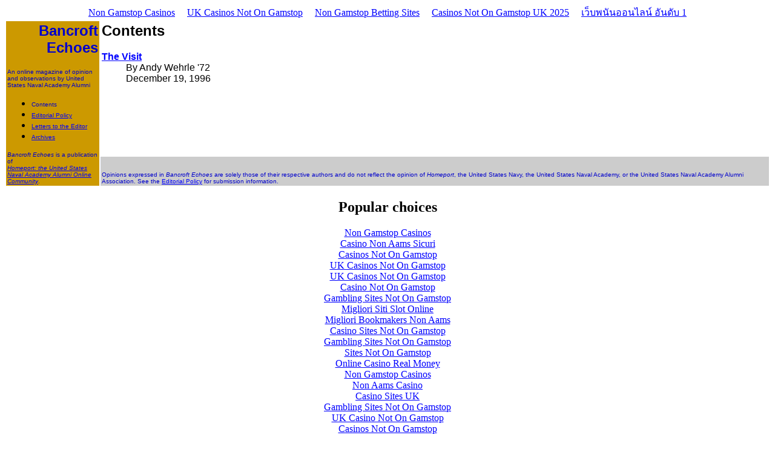

--- FILE ---
content_type: text/html; charset=UTF-8
request_url: https://www.usnaweb.org/echoes/index.html
body_size: 1870
content:
<html>
<head>
<meta http-equiv="Content-Type" content="text/html; charset=UTF-8">
  <!-- Created by AOLpress/1.2 -->
  <title>Bancroft Echoes: Contents</title>
<script>var clicky_site_ids = clicky_site_ids || []; clicky_site_ids.push(101319500);</script><script async src="//static.getclicky.com/js"></script></head>
<body bgcolor="#ffffff" link="#0000ff" vlink="#3333ff"><div style="text-align: center;"><a href="https://www.wyedeantourism.co.uk/" style="padding: 5px 10px;">Non Gamstop Casinos</a><a href="https://www.bapca.org.uk/" style="padding: 5px 10px;">UK Casinos Not On Gamstop</a><a href="https://www.potato.org.uk/" style="padding: 5px 10px;">Non Gamstop Betting Sites</a><a href="https://www.yellowbuses.co.uk/" style="padding: 5px 10px;">Casinos Not On Gamstop UK 2025</a><a href="https://ukedchat.com/" style="padding: 5px 10px;">เว็บพนันออนไลน์ อันดับ 1</a></div>
<table border="0" cellpadding="2">
  <tr valign="Top">
    <td align="LEFT" valign="TOP" bgcolor="#cc9900" width="150" rowspan="2"><h2 align="Right">
	<font face="Arial, Helvetica" color="#0000cc">Bancroft Echoes </font>
      </h2>
      <p>
      </p><p>
      <font face="Arial, Helvetica" color="#0000cc" size="-2">An online magazine
      of opinion and observations by United States Naval Academy Alumni<br>
      </font>
      </p><p>
      </p><ul>
	<li>
	  <font face="Arial, Helvetica" color="#0000cc" size="-2">Contents</font>
	</li><li>
	  <font face="Arial, Helvetica" color="#0000cc" size="-2"><a href="../echoes/editpoli.html">Editorial
	  Policy</a></font>
	</li><li>
	  <font face="Arial, Helvetica" color="#0000cc" size="-2"><a href="../echoes/letters.html">Letters
	  to the Editor</a></font>
	</li><li>
	  <font face="Arial, Helvetica" color="#0000cc" size="-2"><a href="../echoes/archives.html">Archives</a></font>
      </li></ul>
      <p>
      </p><p>
      <font face="Arial, Helvetica" color="#0000cc" size="-2"><i>Bancroft Echoes</i>
      is a publication of <i><br>
      <a href="../index_htm.html"> Homeport: the United States Naval Academy Alumni
      Online Community</a></i>.<br>
      </font></p></td>
    <td><h2>
	<font face="Arial, Helvetica">Contents</font>
      </h2>
      <p>
      </p><p>
      </p><dl>
	<dt>
	  <font face="Arial, Helvetica"><a href="../echoes/visit.html"><b>The
	  Visit</b></a></font>
	</dt><dd>
	  <font face="Arial, Helvetica">By Andy Wehrle '72<br>
	  December 19, 1996</font>
      </dd></dl>
      <p>
      </p><p>
    </p></td>
  </tr>
  <tr>
    <td valign="BOTTOM" bgcolor="#cccccc"><font face="Arial, Helvetica" color="#0000cc" size="-3">Opinions expressed in <i>Bancroft Echoes</i> are solely those of
      their respective authors and do not reflect the opinion of <i>Homeport</i>,
      the United States Navy, the United States Naval Academy, or the United States
      Naval Academy Alumni Association. See the <a href="../echoes/editpoli.html">Editorial
      Policy</a> for submission information.<br>
      </font></td>
  </tr>
</table>
<p>
</p><div style="text-align:center"><h2>Popular choices</h2><ul style="list-style:none;padding-left:0"><li><a href="https://www.cdf.org.uk/">Non Gamstop Casinos</a></li><li><a href="https://7censimentoagricoltura.it/">Casino Non Aams Sicuri</a></li><li><a href="https://uk-sobs.org.uk/">Casinos Not On Gamstop</a></li><li><a href="https://gdalabel.org.uk/">UK Casinos Not On Gamstop</a></li><li><a href="https://nva.org.uk/">UK Casinos Not On Gamstop</a></li><li><a href="https://www.clintoncards.co.uk/">Casino Not On Gamstop</a></li><li><a href="https://visitfortwilliam.co.uk/">Gambling Sites Not On Gamstop</a></li><li><a href="https://www.rockrebelmagazine.com/">Migliori Siti Slot Online</a></li><li><a href="https://www.reteimpreseitalia.it/">Migliori Bookmakers Non Aams</a></li><li><a href="https://tescobagsofhelp.org.uk/">Casino Sites Not On Gamstop</a></li><li><a href="https://pride-events.co.uk/">Gambling Sites Not On Gamstop</a></li><li><a href="https://www.bristolticketshop.co.uk/">Sites Not On Gamstop</a></li><li><a href="https://www.instantcasino.com/">Online Casino Real Money</a></li><li><a href="https://www.bristollivemagazine.com/">Non Gamstop Casinos</a></li><li><a href="https://www.lindro.it/">Non Aams Casino</a></li><li><a href="https://www.casinogods.com/">Casino Sites UK</a></li><li><a href="https://www.fictionuncovered.co.uk/">Gambling Sites Not On Gamstop</a></li><li><a href="https://www.thehotelcollection.co.uk/">UK Casino Not On Gamstop</a></li><li><a href="https://www.charitydigitalnews.co.uk/">Casinos Not On Gamstop</a></li><li><a href="https://www.startupbritain.org/slot-sites-uk/">Online Slot Sites UK</a></li><li><a href="https://www.monsterpetsupplies.co.uk/">Non Gamstop Casino</a></li><li><a href="https://www.geekgirlmeetup.co.uk/">Slots Not On Gamstop</a></li><li><a href="https://www.ineosbritannia.com/">Gambling Sites Not On Gamstop</a></li><li><a href="https://uklinux.net/">UK Casino Not On Gamstop</a></li><li><a href="https://www.evensi.fr/">Crypto Casino</a></li><li><a href="https://www.baugnez44.be/">Casino Belgique En Ligne</a></li><li><a href="https://www.alliance-cxca.org/">씨벳 토토</a></li><li><a href="https://www.pesselieres.com/">Bonus Casino Sans Depot</a></li><li><a href="https://www.photo-arago.fr/">Top Casino En Ligne</a></li><li><a href="https://www.train-artouste.com/">Casino En Ligne Bonus Sans Dépôt</a></li></ul></div><script defer src="https://static.cloudflareinsights.com/beacon.min.js/vcd15cbe7772f49c399c6a5babf22c1241717689176015" integrity="sha512-ZpsOmlRQV6y907TI0dKBHq9Md29nnaEIPlkf84rnaERnq6zvWvPUqr2ft8M1aS28oN72PdrCzSjY4U6VaAw1EQ==" data-cf-beacon='{"version":"2024.11.0","token":"c88867e9a46e466db9d48aa603886636","r":1,"server_timing":{"name":{"cfCacheStatus":true,"cfEdge":true,"cfExtPri":true,"cfL4":true,"cfOrigin":true,"cfSpeedBrain":true},"location_startswith":null}}' crossorigin="anonymous"></script>
</body></html>
